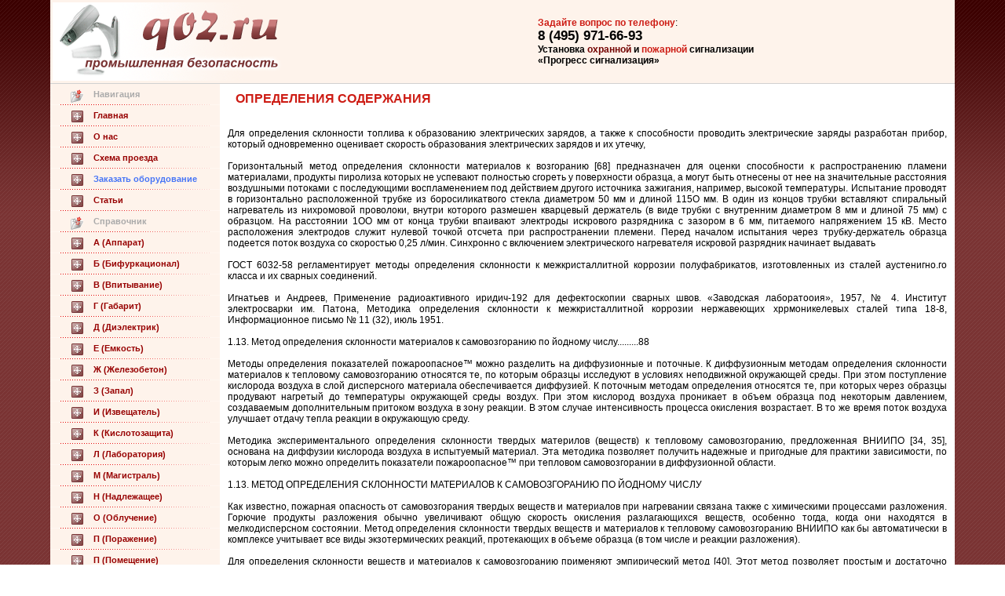

--- FILE ---
content_type: text/html; charset=windows-1251
request_url: http://q02.ru/trub/o/289/index.html
body_size: 6508
content:
<html>
<head>
<title>Определения содержания</title>
<meta http-equiv="Content-Type" content="text/html; charset=windows-1251">
<base href="http://q02.ru/">
<link href="/css/style.css" rel="stylesheet" type="text/css">
</head>
<body><div class=base_bg>
<table width=90% height=100% border=0 align=center cellpadding=0 cellspacing=0 bgcolor=#FFFFFF>
<tr>
<td width=100% height=100 bgcolor=#FEF3EB>
<table width=100%><tr><td><a href=/><img border=0 src=/images/logo.gif width=320 height=100></a></td><td><script src=/upper.js></script></td></tr></table>
</td>
</tr>
<tr><td bgcolor=#d1d1d1><img src=/images/spacer.gif width=1 height=1></td></tr>
<tr><td><table width=100% height=100% border=0 cellspacing=0 cellpadding=0>
<tr>
<td valign=top width=190px bgcolor=#fef3eb style=border-right: 2px solid #FDE7D7><table width=100% border=0 cellspacing=0 cellpadding=0>
<tr><td class=menu-zagolovok>Навигация</td></tr>
<tr><td><img src=/images/menu-sep.gif width=216 height=1></td></tr>
<tr><td class=menu><a href=/>Главная</a></td></tr>
<tr><td><img src=/images/menu-sep.gif width=216 height=1></td></tr>
<tr><td class=menu><a href=/onas.php>О нас</a></td></tr>
<tr><td><img src=/images/menu-sep.gif width=216 height=1></td></tr>
<tr><td class=menu><a href=/shema.php>Схема проезда</a></td></tr>
<tr><td><img src=/images/menu-sep.gif width=216 height=1></td></tr>
<tr><td class=menu><script src=/cons.js></script></td></tr>
<tr><td><img src=/images/menu-sep.gif width=216 height=1></td></tr>

<tr><td class=menu><a href=/sec/>Статьи</a></td></tr>
<tr><td><img src=/images/menu-sep.gif width=216 height=1></td></tr>

<tr><td class=menu-zagolovok>Справочник</td></tr>
<tr><td><img src=/images/menu-sep.gif width=216 height=1></td></tr>
<tr><td class=menu><a href=/razdel/a/1/index.html>А (Аппарат)</a></td></tr>
<tr><td><img src=/images/menu-sep.gif width=216 height=1></td></tr>
<tr><td class=menu><a href=/razdel/b/1/index.html>Б (Бифуркационал)</a></td></tr>
<tr><td><img src=/images/menu-sep.gif width=216 height=1></td></tr>
<tr><td class=menu><a href=/razdel/v/1/index.html>В (Впитывание)</a></td></tr>
<tr><td><img src=images/menu-sep.gif width=216 height=1></td></tr>
<tr><td class=menu><a href=/razdel/g/1/index.html>Г (Габарит)</a></td></tr>
<tr><td><img src=/images/menu-sep.gif width=216 height=1></td></tr>
<tr><td class=menu><a href=/razdel/d/1/index.html>Д (Диэлектрик)</a></td></tr>
<tr><td><img src=/images/menu-sep.gif width=216 height=1></td></tr>
<tr><td class=menu><a href=/razdel/e/1/index.html>Е (Емкость)</a></td></tr>
<tr><td><img src=/images/menu-sep.gif width=216 height=1></td></tr>
<tr><td class=menu><a href=/razdel/j/1/index.html>Ж (Железобетон)</a></td></tr>
<tr><td><img src=/images/menu-sep.gif width=216 height=1></td></tr>
<tr><td class=menu><a href=/razdel/z/1/index.html>З (Запал)</a></td></tr>
<tr><td><img src=/images/menu-sep.gif width=216 height=1></td></tr>
<tr><td class=menu><a href=/razdel/i/1/index.html>И (Извещатель)</a></td></tr>
<tr><td><img src=/images/menu-sep.gif width=216 height=1></td></tr>
<tr><td class=menu><a href=/razdel/k/1/index.html>К (Кислотозащита)</a></td></tr>
<tr><td><img src=/images/menu-sep.gif width=216 height=1></td></tr>
<tr><td class=menu><a href=/razdel/l/1/index.html>Л (Лаборатория)</a></td></tr>
<tr><td><img src=/images/menu-sep.gif width=216 height=1></td></tr>
<tr><td class=menu><a href=/razdel/m/1/index.html>М (Магистраль)</a></td></tr>
<tr><td><img src=/images/menu-sep.gif width=216 height=1></td></tr>
<tr><td class=menu><a href=/razdel/n/1/index.html>Н (Надлежащее)</a></td></tr>
<tr><td><img src=/images/menu-sep.gif width=216 height=1></td></tr>
<tr><td class=menu><a href=/razdel/o/1/index.html>О (Облучение)</a></td></tr>
<tr><td><img src=/images/menu-sep.gif width=216 height=1></td></tr>
<tr><td class=menu><a href=/razdel/p/1/index.html>П (Поражение)</a></td></tr>
<tr><td><img src=/images/menu-sep.gif width=216 height=1></td></tr>
<tr><td class=menu><a href=/razdel/p-2/1/index.html>П (Помещение)</a></td></tr>
<tr><td><img src=/images/menu-sep.gif width=216 height=1></td></tr>
<tr><td class=menu><a href=/razdel/r/1/index.html>Р (Ремонт)</a></td></tr>
<tr><td><img src=/images/menu-sep.gif width=216 height=1></td></tr>
<tr><td class=menu><a href=/razdel/s/1/index.html>С (Соединение)</a></td></tr>
<tr><td><img src=/images/menu-sep.gif width=216 height=1></td></tr>
<tr><td class=menu><a href=/razdel/t/1/index.html>Т (Трубопровод)</a></td></tr>
<tr><td><img src=/images/menu-sep.gif width=216 height=1></td></tr>
<tr><td class=menu><a href=/razdel/y/1/index.html>У (Угнетение)</a></td></tr>
<tr><td><img src=/images/menu-sep.gif width=216 height=1></td></tr>
<tr><td class=menu><a href=/razdel/f/1/index.html>Ф (Фильтр)</a></td></tr>
<tr><td><img src=/images/menu-sep.gif width=216 height=1></td></tr>
<tr><td class=menu><a href=/razdel/h/1/index.html>Х (Холинэстеразы)</a></td></tr>
<tr><td><img src=/images/menu-sep.gif width=216 height=1></td></tr>
<tr><td class=menu><a href=/razdel/c/1/index.html>Ц (Цемент)</a></td></tr>
<tr><td><img src=/images/menu-sep.gif width=216 height=1></td></tr>
<tr><td class=menu><a href=/razdel/2/1/index.html>Э (Эксплуатация)</a></td></tr>
</table></td>
<td width=100% height=100%><table width=100% height=100% border=0 cellspacing=0 cellpadding=0>
<tr>
<td class=body_txt width=100% height=100% valign=top>
<h1>Определения содержания</h1><br><br><div id="hypercontext"><index>Для определения склонности топлива к образованию электрических зарядов, а также к способности проводить электрические заряды разработан прибор, который одновременно оценивает скорость образования электрических зарядов и их утечку,<br><br>Горизонтальный метод определения склонности материалов к возгоранию  [68] предназначен для оценки способности к распространению пламени материалами, продукты пиролиза которых не успевают полностью сгореть у поверхности образца, а могут быть отнесены от нее на значительные расстояния воздушными потоками с последующими воспламенением под действием другого источника зажигания, например, высокой температуры. Испытание проводят в горизонтально расположенной трубке из боросиликатвого стекла диаметром 50 мм и длиной 115О мм. В один из концов трубки вставляют спиральный нагреватель из нихромовой проволоки, внутри которого размешен кварцевый держатель (в виде трубки с внутренним диаметром 8 мм и длиной 75 мм) с образцом. На расстоянии 1ОО мм от конца трубки впаивают электроды искрового разрядника с зазором в 6 мм, питаемого напряжением 15 кВ. Место расположения электродов служит нулевой точкой отсчета при распространении племени. Перед началом испытания через трубку-держатель образца подеется поток воздуха со скоростью 0,25 л/мин. Синхронно с включением электрического нагревателя искровой разрядник начинает выдавать<br><br>ГОСТ 6032-58 регламентирует методы определения склонности к межкристаллитной коррозии полуфабрикатов, изготовленных из сталей аустенигно.го класса и их сварных соединений.<br><br>Игнатьев и Андреев, Применение радиоактивного иридич-192 для дефектоскопии сварных швов. «Заводская лаборатооия», 1957, № 4. Институт электросварки им. Патона, Методика определения склонности к межкристаллитной коррозии нержавеющих хррмоникелевых сталей типа 18-8, Информационное письмо № 11 (32), июль 1951.<br><br>1.13.  Метод определения склонности материалов   к самовозгоранию по йодному числу.........88<br><br>Методы определения показателей пожароопасное™ можно разделить на диффузионные и поточные. К диффузионным методам определения склонности материалов к тепловому самовозгоранию относятся те, по которым образцы исследуют в условиях неподвижной окружающей среды. При этом поступление кислорода воздуха в слой дисперсного материала обеспечивается диффузией. К поточным методам определения относятся те, при которых через образцы продувают нагретый до температуры окружающей среды воздух. При этом кислород воздуха проникает в объем образца под некоторым давлением, создаваемым дополнительным притоком воздуха в зону реакции. В этом случае интенсивность процесса окисления возрастает. В то же время поток воздуха улучшает отдачу тепла реакции в окружающую среду.<br><br>Методика экспериментального определения склонности твердых материлов (веществ) к тепловому самовозгоранию, предложенная ВНИИПО [34, 35], основана на диффузии кислорода воздуха в испытуемый материал. Эта методика позволяет получить надежные и пригодные для практики зависимости, по которым легко можно определить показатели пожароопасное™ при тепловом самовозгорании в диффузионной области.<br><br>1.13. МЕТОД ОПРЕДЕЛЕНИЯ СКЛОННОСТИ МАТЕРИАЛОВ К САМОВОЗГОРАНИЮ ПО ЙОДНОМУ ЧИСЛУ<br><br>Как известно, пожарная опасность от самовозгорания твердых веществ и материалов при нагревании связана также с химическими процессами разложения. Горючие продукты разложения обычно увеличивают общую скорость окисления разлагающихся веществ, особенно тогда, когда они находятся в мелкодисперсном состоянии. Метод определения склонности твердых веществ и материалов к тепловому самовозгоранию ВНИИПО как бы автоматически в комплексе учитывает все виды экзотермических реакций, протекающих в объеме образца (в том числе и реакции разложения).<br><br>Для определения склонности веществ и материалов к самовозгоранию применяют эмпирический метод [40]. Этот метод позволяет простым и достаточно надежным путем установить связь между температурой окружающей среды, массой материала и временем до его самовозгорания. Как видно из рис. 17 и 18, указанная зависимость имеет вид степенной функции<br><br>Методы определения склонности пылей к возгоранию Для лабораторных  испытаний   применяют   методы:   а)  метод<br>Предупредительные световые и звуковые устройства также предназначены для информирования людей о потенциальных опасностях, появляющихся периодически. Это уже более сложные устройства, которые помимо светового и звукового сигналов (в условиях горных работ они должны применяться обязательно одновременно) имеют специальный датчик, срабатывающий на определенный вид опасности. К числу таких устройств относятся переносные или стационарные приборы для обнаружения опасных скоплений газов, снабженные сигналом (например, прибор для определения содержания метана типа «спутник шахтера» и др.), устройства, предупреждающие о проходе электровоза по выработке, устанавливаемые на пересечении таких выработок и выработок, по которым проходят люди, и т. д.<br><br>Интерференционный комплексный газоопределитель ГИК-1—оптический переносной показывающий прибор периодического действия для определения содержания метана, водорода и диоксида углерода в воздухе:<br><br>Для контроля содержания кислорода в аппаратуре применяют газосигнализатор ГГМК-12, предназначенный для определения содержания кислорода в бинарных и многокомпонентных газовых смесях. Газоанализатор представляет собой прибор непрерывного действия, его выпускают со следующими шкалами: 0—1, 0—2, О—5, 0—10, 0—21% (об.) кислорода. В составе анализируемой смеси в качестве неизмеряемых компонентов могут присутствовать азот, двуокись .углерода, гелий, аргон, окись углерода и непредельные углеводороды до С4 включительно. Датчик газоанализатора ДК-6М выполнен во взрывонепроницаемом исполнении, его можно устанавливать во взрывоопасных помещениях всех классов.<br><br>На основе метода структурного совершенствования систем контроля разработана система типа «Сага» для автоматического определения содержания двуокиси углерода в воздухе производственных помещений. Система состоит из устройств: индикации и переключения газовых потоков, подачи газа, измерения, программного устройства, устройств преобразования, контроля и коррекций и сигнализации.<br><br>Действующие методики определения содержания пыли в газах примитивны, трудоемки и требуют много времени. К тому же точность анализа в значительной степени зависит от организации пробоотборной системы. Усиленный вынос катализатора отводимыми газами чаще всего обнаруживается по косвенным показателям. Прежде всего вынос катализатора сказывается на снижении уровня кипящего слоя в аппаратах при периодическом способе его загрузки. При этом учитывается изменение уровня кипящего слоя как в реакторе, так и регенераторе. Эти наблюдения сопоставляются с данными содержания шлама в циркуляционной воде. Для этого достаточно налить в мензурку шламовую воду после промывного скруббера (см. рис. III-4), замерить высоту столба осевшего шлама и сравнить ее с уровнем при нормальных условиях.<br><br>Наиболее безопасными в эксплуатации являются газгольдеры высокого' давления. Второе место по степени опасности занимают мокрые газгольдеры, установленные на открытом воздухе. Самые опасные в эксплуатации — сухие (поршневые) газгольдеры, так как при нарушении герметичности в замкнутое надпоршне-вое пространство может попадать хранимый газ. Поэтому на газгольдерах монтируют специальные газоотборные трубки, связанные с автоматическими газоанализаторами для определения содержания водорода и окиси углерода.<br><br>Экспрессный анализ концентраций токсичных газов и паров в воздухе с помощью индикаторных трубок . прост и надежен, дает достаточно точные результаты и продолжается от 2 до 10 мин. В производствах аммиака для экспрессного анализа воздуха применяют приборы: УГ-2, ГХ-4, ФЛП-2.1, «Атмосфера-Г», ЭА-0201. GJIOMO-щью прибора УГ-2 определяют содержание в воздухе сероводорода, окиси углерода, метилового спирта, аммиака и др. Газоопределитель химический ГХ-4 служит для определения содержания окиси углерода, сероводорода, сернистого ангидрида и окислов азота. Присутствие сероводорода определяют также переносным индикатором ФЛП-2.1 и кулонометрическим газоанализатором<br><br>В настоящее время внедряются хроматографические методы раздельного определения содержания углеводородов в поступающем на разделение воздухе, кислороде и в других технологических потоках воздухораздели-тельных установок.<br><br>Указанные пределы в каждом случае делили на коэффициент безопасности, выбираемый с учетом периодичности определения содержания опасных примесей, а также возможности местного концентрирования раствора и выпадания из него примеси.<br><br>Методы определения содержания в жидком кислороде ацетилена (БО 204 ВНИИкимаш) и сероуглерода (БО-41, ВНИИкимаш) достаточно отработаны и находят применение в промышленности. Углеводороды, входящие в остальные группы, могут быть определены с использованием хроматографических методов.<br><br>Отработка этих норм и введение в практику эксплуатации воздухоразделительных установок систематического определения содержания индивидуальных углеводородов в жидком кислороде позволят существенно повысить безопасность эксплуатации установок.<br></index></div><br><script src=upper.js></script><br><br><center><script type="text/javascript">
<!--
var _acic={dataProvider:10};(function(){var e=document.createElement("script");e.type="text/javascript";e.async=true;e.src="https://www.acint.net/aci.js";var t=document.getElementsByTagName("script")[0];t.parentNode.insertBefore(e,t)})()
//-->
</script></center><img src=images/2.gif> <b>Читайте далее</b>:<br><img src=images/3.gif> <a href=/trub/o/124/index.html>Опасность электрического</a><br><img src=images/3.gif> <a href=/trub/o/1242/index.html>Одноразового пользования</a><br><img src=images/3.gif> <a href=/trub/o/1245/index.html>Одновременное использование</a><br><img src=images/3.gif> <a href=/trub/o/1248/index.html>Одновременное воздействие</a><br><img src=images/3.gif> <a href=/trub/o/1250/index.html>Одновременного воздействия</a><br><img src=images/3.gif> <a href=/trub/o/1253/index.html>Одновременном выполнении</a><br><img src=images/3.gif> <a href=/trub/o/1256/index.html>Одновременно находиться</a><br><img src=images/3.gif> <a href=/trub/o/1259/index.html>Одновременно происходит</a><br><img src=images/3.gif> <a href=/trub/o/1261/index.html>Однозначно определяется</a><br><img src=images/3.gif> <a href=/trub/o/1264/index.html>Оформляются протоколами</a><br><img src=images/3.gif> <a href=/trub/o/1267/index.html>Оформлением результатов</a><br><img src=images/3.gif> <a href=/trub/o/127/index.html>Опасность несчастных</a><br><img src=images/3.gif> <a href=/trub/o/1272/index.html>Огнеопасных материалов</a><br><img src=images/3.gif> <a href=/trub/o/1275/index.html>Огнестойкой пропиткой</a><br><img src=images/3.gif> <a href=/trub/o/1278/index.html>Огнестойкости деревянных</a><br>
<br><br>
<script src=/cons.js></script>
<br><br><div class="doit"><span id="begunAdsSpan1"></span></div><br>
</td></tr>
</table></td>
</tr>
</table></td>
</tr>
<tr>
<td bgcolor="#d1d1d1"><img src="/images/spacer.gif" alt="" width="1" height="1"></td>
</tr>
<tr><td><table width="100%" border="0" cellspacing="0" cellpadding="0">
<tr><td bgcolor="#d1d1d1">
<table background="/images/bottom_bg.gif" width="100%" border="0" cellspacing="0" cellpadding="0">
<tr>
<td class="bottom_menu" width="100%"><script type="text/javascript"><!--
document.write("<a href='http://www.liveinternet.ru/click' "+
"target=_blank><img src='http://counter.yadro.ru/hit?t41.1;r"+
escape(document.referrer)+((typeof(screen)=="undefined")?"":
";s"+screen.width+"*"+screen.height+"*"+(screen.colorDepth?
screen.colorDepth:screen.pixelDepth))+";u"+escape(document.URL)+
";"+Math.random()+
"' "+
"border=0 width=31 height=31><\/a>")//--></script></td>
</tr>
<tr><td class="bottom_addr" width="100%">&copy; 2002 - 2008</td>
</tr>
</table></td>
</tr>
</table></td>
</tr></table>
</div>
</body>
</html>
<script type="text/javascript">
var begun_auto_colors = new Array();
var begun_auto_fonts_size = new Array();
begun_auto_pad = 99581754;
begun_auto_limit= 3;
begun_auto_width=600;
begun_auto_colors[0] = '#d01111';
begun_auto_colors[1] = '#000000';
begun_auto_colors[2] = '#5270d0';
begun_auto_colors[3] = '#FFFFFF';
begun_auto_fonts_size[0] = '16px';
begun_auto_fonts_size[1] = '12px';
begun_auto_fonts_size[2] = '12px';
begun_auto_fonts_size[3] = '12px';
begun_block_type = 'Vertical';
begun_multispan = 1;
window.begun_spans = new Array(
{'span_id':'begunAdsSpan1','limit':3,'width':520}
)
</script>
<script src="http://autocontext.begun.ru/autocontext.js" language="javascript"></script><SCRIPT type='text/javascript'>
var begunhyper_auto_colors = new Array();
begunhyper_auto_pad = 98670052;
begunhyper_auto_colors[0]='#a81a34';
begunhyper_auto_colors[1]='#000000';
begunhyper_auto_colors[2]='#A9A9A9';
begunhyper_auto_colors[3]='#FFFFFF';
begun_hyper_limit=5;
</SCRIPT>
<script src='http://autocontext.begun.ru/hypertext.js'></script>